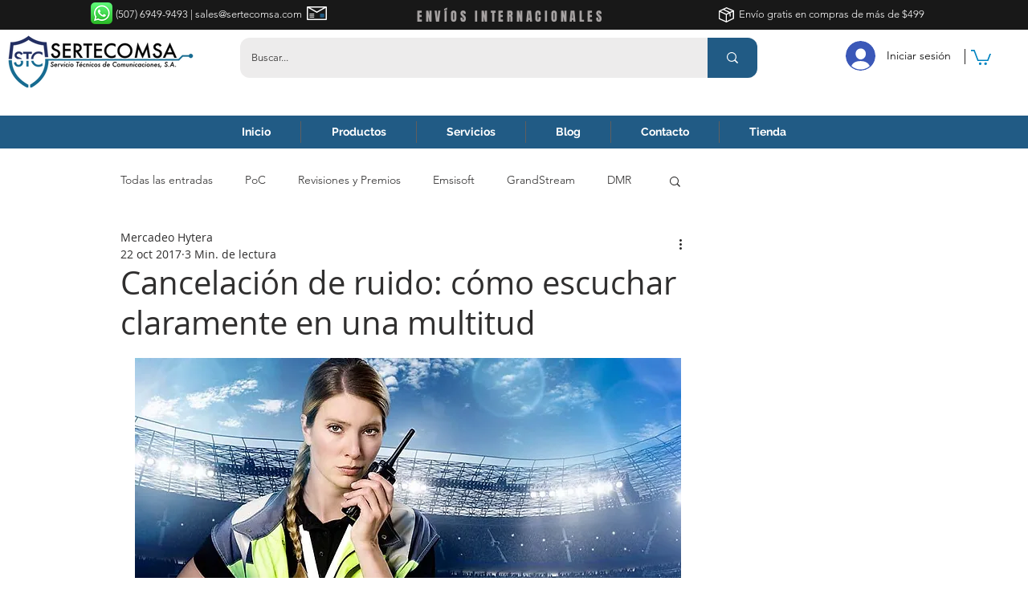

--- FILE ---
content_type: text/html; charset=utf-8
request_url: https://www.google.com/recaptcha/api2/aframe
body_size: 267
content:
<!DOCTYPE HTML><html><head><meta http-equiv="content-type" content="text/html; charset=UTF-8"></head><body><script nonce="Fy2WfHGiV1GSoe4qmyHbzQ">/** Anti-fraud and anti-abuse applications only. See google.com/recaptcha */ try{var clients={'sodar':'https://pagead2.googlesyndication.com/pagead/sodar?'};window.addEventListener("message",function(a){try{if(a.source===window.parent){var b=JSON.parse(a.data);var c=clients[b['id']];if(c){var d=document.createElement('img');d.src=c+b['params']+'&rc='+(localStorage.getItem("rc::a")?sessionStorage.getItem("rc::b"):"");window.document.body.appendChild(d);sessionStorage.setItem("rc::e",parseInt(sessionStorage.getItem("rc::e")||0)+1);localStorage.setItem("rc::h",'1769214300371');}}}catch(b){}});window.parent.postMessage("_grecaptcha_ready", "*");}catch(b){}</script></body></html>